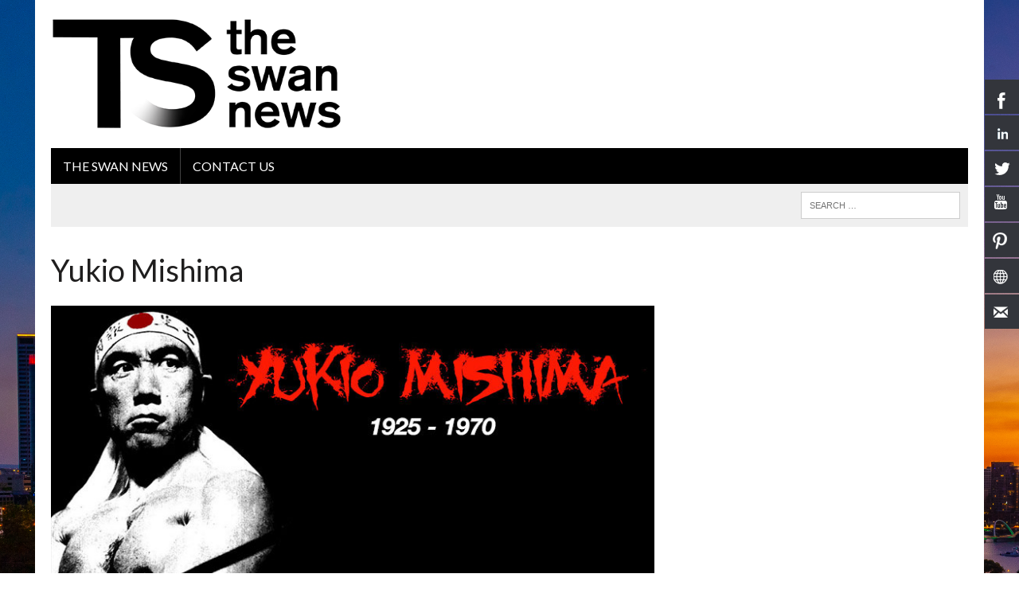

--- FILE ---
content_type: text/html; charset=UTF-8
request_url: https://theswannews.com.au/yukio-mishima/
body_size: 11990
content:
<!DOCTYPE html>
<html class="no-js" lang="en-AU" id="html">
<head>
<meta name="google-site-verification" content="QU1ew8mG-HSQw2kdHICAVB9gbqM632GwwDHYLgI8CjM" />
<meta name="p:domain_verify" content="667c2e11cd254ea55141e8cf3534b367"/>
<meta name="p:domain_verify" content="9a4e89e08487f0c7cd07b997bfde407d"/>
<meta charset="UTF-8">
<title>Yukio Mishima</title>
<meta name="viewport" content="width=device-width, initial-scale=1.0">
<link rel="profile" href="http://gmpg.org/xfn/11" />
<link rel="pingback" href="https://theswannews.com.au/xmlrpc.php" />
<meta name='robots' content='index, follow, max-image-preview:large, max-snippet:-1, max-video-preview:-1' />

	<!-- This site is optimized with the Yoast SEO plugin v19.10 - https://yoast.com/wordpress/plugins/seo/ -->
	<meta name="description" content="Yukio Mishima" />
	<link rel="canonical" href="https://theswannews.com.au/yukio-mishima/" />
	<meta property="og:locale" content="en_US" />
	<meta property="og:type" content="article" />
	<meta property="og:title" content="Yukio Mishima" />
	<meta property="og:description" content="Yukio Mishima" />
	<meta property="og:url" content="https://theswannews.com.au/yukio-mishima/" />
	<meta property="og:site_name" content="The Swan News" />
	<meta property="article:publisher" content="https://www.facebook.com/theswan.net.au" />
	<meta property="article:published_time" content="2015-08-14T08:01:59+00:00" />
	<meta property="article:modified_time" content="2015-09-10T06:07:14+00:00" />
	<meta property="og:image" content="https://theswannews.com.au/wp-content/uploads/2015/08/mishima_feature_sm.jpg" />
	<meta property="og:image:width" content="777" />
	<meta property="og:image:height" content="440" />
	<meta property="og:image:type" content="image/jpeg" />
	<meta name="author" content="Editor" />
	<meta name="twitter:card" content="summary_large_image" />
	<meta name="twitter:label1" content="Written by" />
	<meta name="twitter:data1" content="Editor" />
	<meta name="twitter:label2" content="Est. reading time" />
	<meta name="twitter:data2" content="1 minute" />
	<script type="application/ld+json" class="yoast-schema-graph">{"@context":"https://schema.org","@graph":[{"@type":"Article","@id":"https://theswannews.com.au/yukio-mishima/#article","isPartOf":{"@id":"https://theswannews.com.au/yukio-mishima/"},"author":{"name":"Editor","@id":"https://theswannews.com.au/#/schema/person/98b6ea692fedc12f7c148967266eeff5"},"headline":"Yukio Mishima","datePublished":"2015-08-14T08:01:59+00:00","dateModified":"2015-09-10T06:07:14+00:00","mainEntityOfPage":{"@id":"https://theswannews.com.au/yukio-mishima/"},"wordCount":293,"commentCount":0,"publisher":{"@id":"https://theswannews.com.au/#organization"},"image":{"@id":"https://theswannews.com.au/yukio-mishima/#primaryimage"},"thumbnailUrl":"https://theswannews.com.au/wp-content/uploads/2015/08/mishima_feature_sm.jpg","articleSection":["History","Ideas"],"inLanguage":"en-AU","potentialAction":[{"@type":"CommentAction","name":"Comment","target":["https://theswannews.com.au/yukio-mishima/#respond"]}]},{"@type":"WebPage","@id":"https://theswannews.com.au/yukio-mishima/","url":"https://theswannews.com.au/yukio-mishima/","name":"Yukio Mishima","isPartOf":{"@id":"https://theswannews.com.au/#website"},"primaryImageOfPage":{"@id":"https://theswannews.com.au/yukio-mishima/#primaryimage"},"image":{"@id":"https://theswannews.com.au/yukio-mishima/#primaryimage"},"thumbnailUrl":"https://theswannews.com.au/wp-content/uploads/2015/08/mishima_feature_sm.jpg","datePublished":"2015-08-14T08:01:59+00:00","dateModified":"2015-09-10T06:07:14+00:00","description":"Yukio Mishima","breadcrumb":{"@id":"https://theswannews.com.au/yukio-mishima/#breadcrumb"},"inLanguage":"en-AU","potentialAction":[{"@type":"ReadAction","target":["https://theswannews.com.au/yukio-mishima/"]}]},{"@type":"ImageObject","inLanguage":"en-AU","@id":"https://theswannews.com.au/yukio-mishima/#primaryimage","url":"https://theswannews.com.au/wp-content/uploads/2015/08/mishima_feature_sm.jpg","contentUrl":"https://theswannews.com.au/wp-content/uploads/2015/08/mishima_feature_sm.jpg","width":777,"height":440},{"@type":"BreadcrumbList","@id":"https://theswannews.com.au/yukio-mishima/#breadcrumb","itemListElement":[{"@type":"ListItem","position":1,"name":"Home","item":"https://theswannews.com.au/"},{"@type":"ListItem","position":2,"name":"Archive","item":"https://theswannews.com.au/archive/"},{"@type":"ListItem","position":3,"name":"Yukio Mishima"}]},{"@type":"WebSite","@id":"https://theswannews.com.au/#website","url":"https://theswannews.com.au/","name":"The Swan News","description":"A bloody good read.","publisher":{"@id":"https://theswannews.com.au/#organization"},"potentialAction":[{"@type":"SearchAction","target":{"@type":"EntryPoint","urlTemplate":"https://theswannews.com.au/?s={search_term_string}"},"query-input":"required name=search_term_string"}],"inLanguage":"en-AU"},{"@type":"Organization","@id":"https://theswannews.com.au/#organization","name":"The Swan Newspaper","url":"https://theswannews.com.au/","logo":{"@type":"ImageObject","inLanguage":"en-AU","@id":"https://theswannews.com.au/#/schema/logo/image/","url":"https://theswannews.com.au/wp-content/uploads/2015/04/theswan.lgo_.blk_.jpg","contentUrl":"https://theswannews.com.au/wp-content/uploads/2015/04/theswan.lgo_.blk_.jpg","width":300,"height":85,"caption":"The Swan Newspaper"},"image":{"@id":"https://theswannews.com.au/#/schema/logo/image/"},"sameAs":["https://instagram.com/leoohagan/","http://www.linkedin.com/hp/?dnr=AWqOSdc5hWcleLJ3h2cWYkZLQWH7SLzGRI_B","https://www.pinterest.com/leoohagan/","https://www.youtube.com/dashboard?o=U","https://www.facebook.com/theswan.net.au"]},{"@type":"Person","@id":"https://theswannews.com.au/#/schema/person/98b6ea692fedc12f7c148967266eeff5","name":"Editor","image":{"@type":"ImageObject","inLanguage":"en-AU","@id":"https://theswannews.com.au/#/schema/person/image/","url":"https://secure.gravatar.com/avatar/3fa17a7d2e7ff6403bb883430851aa6e?s=96&d=mm&r=pg","contentUrl":"https://secure.gravatar.com/avatar/3fa17a7d2e7ff6403bb883430851aa6e?s=96&d=mm&r=pg","caption":"Editor"},"sameAs":["https://theswannews.com.au"],"url":"https://theswannews.com.au/author/admin/"}]}</script>
	<!-- / Yoast SEO plugin. -->


<link rel='dns-prefetch' href='//maxcdn.bootstrapcdn.com' />
<link rel='dns-prefetch' href='//fonts.googleapis.com' />
<link rel="alternate" type="application/rss+xml" title="The Swan News &raquo; Feed" href="https://theswannews.com.au/feed/" />
<link rel="alternate" type="application/rss+xml" title="The Swan News &raquo; Comments Feed" href="https://theswannews.com.au/comments/feed/" />
<link rel="alternate" type="application/rss+xml" title="The Swan News &raquo; Yukio Mishima Comments Feed" href="https://theswannews.com.au/yukio-mishima/feed/" />
<script type="text/javascript">
window._wpemojiSettings = {"baseUrl":"https:\/\/s.w.org\/images\/core\/emoji\/14.0.0\/72x72\/","ext":".png","svgUrl":"https:\/\/s.w.org\/images\/core\/emoji\/14.0.0\/svg\/","svgExt":".svg","source":{"concatemoji":"https:\/\/theswannews.com.au\/wp-includes\/js\/wp-emoji-release.min.js?ver=6.1.9"}};
/*! This file is auto-generated */
!function(e,a,t){var n,r,o,i=a.createElement("canvas"),p=i.getContext&&i.getContext("2d");function s(e,t){var a=String.fromCharCode,e=(p.clearRect(0,0,i.width,i.height),p.fillText(a.apply(this,e),0,0),i.toDataURL());return p.clearRect(0,0,i.width,i.height),p.fillText(a.apply(this,t),0,0),e===i.toDataURL()}function c(e){var t=a.createElement("script");t.src=e,t.defer=t.type="text/javascript",a.getElementsByTagName("head")[0].appendChild(t)}for(o=Array("flag","emoji"),t.supports={everything:!0,everythingExceptFlag:!0},r=0;r<o.length;r++)t.supports[o[r]]=function(e){if(p&&p.fillText)switch(p.textBaseline="top",p.font="600 32px Arial",e){case"flag":return s([127987,65039,8205,9895,65039],[127987,65039,8203,9895,65039])?!1:!s([55356,56826,55356,56819],[55356,56826,8203,55356,56819])&&!s([55356,57332,56128,56423,56128,56418,56128,56421,56128,56430,56128,56423,56128,56447],[55356,57332,8203,56128,56423,8203,56128,56418,8203,56128,56421,8203,56128,56430,8203,56128,56423,8203,56128,56447]);case"emoji":return!s([129777,127995,8205,129778,127999],[129777,127995,8203,129778,127999])}return!1}(o[r]),t.supports.everything=t.supports.everything&&t.supports[o[r]],"flag"!==o[r]&&(t.supports.everythingExceptFlag=t.supports.everythingExceptFlag&&t.supports[o[r]]);t.supports.everythingExceptFlag=t.supports.everythingExceptFlag&&!t.supports.flag,t.DOMReady=!1,t.readyCallback=function(){t.DOMReady=!0},t.supports.everything||(n=function(){t.readyCallback()},a.addEventListener?(a.addEventListener("DOMContentLoaded",n,!1),e.addEventListener("load",n,!1)):(e.attachEvent("onload",n),a.attachEvent("onreadystatechange",function(){"complete"===a.readyState&&t.readyCallback()})),(e=t.source||{}).concatemoji?c(e.concatemoji):e.wpemoji&&e.twemoji&&(c(e.twemoji),c(e.wpemoji)))}(window,document,window._wpemojiSettings);
</script>
<style type="text/css">
img.wp-smiley,
img.emoji {
	display: inline !important;
	border: none !important;
	box-shadow: none !important;
	height: 1em !important;
	width: 1em !important;
	margin: 0 0.07em !important;
	vertical-align: -0.1em !important;
	background: none !important;
	padding: 0 !important;
}
</style>
	<link rel='stylesheet' id='wp-block-library-css' href='https://theswannews.com.au/wp-includes/css/dist/block-library/style.min.css?ver=6.1.9' type='text/css' media='all' />
<link rel='stylesheet' id='classic-theme-styles-css' href='https://theswannews.com.au/wp-includes/css/classic-themes.min.css?ver=1' type='text/css' media='all' />
<style id='global-styles-inline-css' type='text/css'>
body{--wp--preset--color--black: #000000;--wp--preset--color--cyan-bluish-gray: #abb8c3;--wp--preset--color--white: #ffffff;--wp--preset--color--pale-pink: #f78da7;--wp--preset--color--vivid-red: #cf2e2e;--wp--preset--color--luminous-vivid-orange: #ff6900;--wp--preset--color--luminous-vivid-amber: #fcb900;--wp--preset--color--light-green-cyan: #7bdcb5;--wp--preset--color--vivid-green-cyan: #00d084;--wp--preset--color--pale-cyan-blue: #8ed1fc;--wp--preset--color--vivid-cyan-blue: #0693e3;--wp--preset--color--vivid-purple: #9b51e0;--wp--preset--gradient--vivid-cyan-blue-to-vivid-purple: linear-gradient(135deg,rgba(6,147,227,1) 0%,rgb(155,81,224) 100%);--wp--preset--gradient--light-green-cyan-to-vivid-green-cyan: linear-gradient(135deg,rgb(122,220,180) 0%,rgb(0,208,130) 100%);--wp--preset--gradient--luminous-vivid-amber-to-luminous-vivid-orange: linear-gradient(135deg,rgba(252,185,0,1) 0%,rgba(255,105,0,1) 100%);--wp--preset--gradient--luminous-vivid-orange-to-vivid-red: linear-gradient(135deg,rgba(255,105,0,1) 0%,rgb(207,46,46) 100%);--wp--preset--gradient--very-light-gray-to-cyan-bluish-gray: linear-gradient(135deg,rgb(238,238,238) 0%,rgb(169,184,195) 100%);--wp--preset--gradient--cool-to-warm-spectrum: linear-gradient(135deg,rgb(74,234,220) 0%,rgb(151,120,209) 20%,rgb(207,42,186) 40%,rgb(238,44,130) 60%,rgb(251,105,98) 80%,rgb(254,248,76) 100%);--wp--preset--gradient--blush-light-purple: linear-gradient(135deg,rgb(255,206,236) 0%,rgb(152,150,240) 100%);--wp--preset--gradient--blush-bordeaux: linear-gradient(135deg,rgb(254,205,165) 0%,rgb(254,45,45) 50%,rgb(107,0,62) 100%);--wp--preset--gradient--luminous-dusk: linear-gradient(135deg,rgb(255,203,112) 0%,rgb(199,81,192) 50%,rgb(65,88,208) 100%);--wp--preset--gradient--pale-ocean: linear-gradient(135deg,rgb(255,245,203) 0%,rgb(182,227,212) 50%,rgb(51,167,181) 100%);--wp--preset--gradient--electric-grass: linear-gradient(135deg,rgb(202,248,128) 0%,rgb(113,206,126) 100%);--wp--preset--gradient--midnight: linear-gradient(135deg,rgb(2,3,129) 0%,rgb(40,116,252) 100%);--wp--preset--duotone--dark-grayscale: url('#wp-duotone-dark-grayscale');--wp--preset--duotone--grayscale: url('#wp-duotone-grayscale');--wp--preset--duotone--purple-yellow: url('#wp-duotone-purple-yellow');--wp--preset--duotone--blue-red: url('#wp-duotone-blue-red');--wp--preset--duotone--midnight: url('#wp-duotone-midnight');--wp--preset--duotone--magenta-yellow: url('#wp-duotone-magenta-yellow');--wp--preset--duotone--purple-green: url('#wp-duotone-purple-green');--wp--preset--duotone--blue-orange: url('#wp-duotone-blue-orange');--wp--preset--font-size--small: 13px;--wp--preset--font-size--medium: 20px;--wp--preset--font-size--large: 36px;--wp--preset--font-size--x-large: 42px;--wp--preset--spacing--20: 0.44rem;--wp--preset--spacing--30: 0.67rem;--wp--preset--spacing--40: 1rem;--wp--preset--spacing--50: 1.5rem;--wp--preset--spacing--60: 2.25rem;--wp--preset--spacing--70: 3.38rem;--wp--preset--spacing--80: 5.06rem;}:where(.is-layout-flex){gap: 0.5em;}body .is-layout-flow > .alignleft{float: left;margin-inline-start: 0;margin-inline-end: 2em;}body .is-layout-flow > .alignright{float: right;margin-inline-start: 2em;margin-inline-end: 0;}body .is-layout-flow > .aligncenter{margin-left: auto !important;margin-right: auto !important;}body .is-layout-constrained > .alignleft{float: left;margin-inline-start: 0;margin-inline-end: 2em;}body .is-layout-constrained > .alignright{float: right;margin-inline-start: 2em;margin-inline-end: 0;}body .is-layout-constrained > .aligncenter{margin-left: auto !important;margin-right: auto !important;}body .is-layout-constrained > :where(:not(.alignleft):not(.alignright):not(.alignfull)){max-width: var(--wp--style--global--content-size);margin-left: auto !important;margin-right: auto !important;}body .is-layout-constrained > .alignwide{max-width: var(--wp--style--global--wide-size);}body .is-layout-flex{display: flex;}body .is-layout-flex{flex-wrap: wrap;align-items: center;}body .is-layout-flex > *{margin: 0;}:where(.wp-block-columns.is-layout-flex){gap: 2em;}.has-black-color{color: var(--wp--preset--color--black) !important;}.has-cyan-bluish-gray-color{color: var(--wp--preset--color--cyan-bluish-gray) !important;}.has-white-color{color: var(--wp--preset--color--white) !important;}.has-pale-pink-color{color: var(--wp--preset--color--pale-pink) !important;}.has-vivid-red-color{color: var(--wp--preset--color--vivid-red) !important;}.has-luminous-vivid-orange-color{color: var(--wp--preset--color--luminous-vivid-orange) !important;}.has-luminous-vivid-amber-color{color: var(--wp--preset--color--luminous-vivid-amber) !important;}.has-light-green-cyan-color{color: var(--wp--preset--color--light-green-cyan) !important;}.has-vivid-green-cyan-color{color: var(--wp--preset--color--vivid-green-cyan) !important;}.has-pale-cyan-blue-color{color: var(--wp--preset--color--pale-cyan-blue) !important;}.has-vivid-cyan-blue-color{color: var(--wp--preset--color--vivid-cyan-blue) !important;}.has-vivid-purple-color{color: var(--wp--preset--color--vivid-purple) !important;}.has-black-background-color{background-color: var(--wp--preset--color--black) !important;}.has-cyan-bluish-gray-background-color{background-color: var(--wp--preset--color--cyan-bluish-gray) !important;}.has-white-background-color{background-color: var(--wp--preset--color--white) !important;}.has-pale-pink-background-color{background-color: var(--wp--preset--color--pale-pink) !important;}.has-vivid-red-background-color{background-color: var(--wp--preset--color--vivid-red) !important;}.has-luminous-vivid-orange-background-color{background-color: var(--wp--preset--color--luminous-vivid-orange) !important;}.has-luminous-vivid-amber-background-color{background-color: var(--wp--preset--color--luminous-vivid-amber) !important;}.has-light-green-cyan-background-color{background-color: var(--wp--preset--color--light-green-cyan) !important;}.has-vivid-green-cyan-background-color{background-color: var(--wp--preset--color--vivid-green-cyan) !important;}.has-pale-cyan-blue-background-color{background-color: var(--wp--preset--color--pale-cyan-blue) !important;}.has-vivid-cyan-blue-background-color{background-color: var(--wp--preset--color--vivid-cyan-blue) !important;}.has-vivid-purple-background-color{background-color: var(--wp--preset--color--vivid-purple) !important;}.has-black-border-color{border-color: var(--wp--preset--color--black) !important;}.has-cyan-bluish-gray-border-color{border-color: var(--wp--preset--color--cyan-bluish-gray) !important;}.has-white-border-color{border-color: var(--wp--preset--color--white) !important;}.has-pale-pink-border-color{border-color: var(--wp--preset--color--pale-pink) !important;}.has-vivid-red-border-color{border-color: var(--wp--preset--color--vivid-red) !important;}.has-luminous-vivid-orange-border-color{border-color: var(--wp--preset--color--luminous-vivid-orange) !important;}.has-luminous-vivid-amber-border-color{border-color: var(--wp--preset--color--luminous-vivid-amber) !important;}.has-light-green-cyan-border-color{border-color: var(--wp--preset--color--light-green-cyan) !important;}.has-vivid-green-cyan-border-color{border-color: var(--wp--preset--color--vivid-green-cyan) !important;}.has-pale-cyan-blue-border-color{border-color: var(--wp--preset--color--pale-cyan-blue) !important;}.has-vivid-cyan-blue-border-color{border-color: var(--wp--preset--color--vivid-cyan-blue) !important;}.has-vivid-purple-border-color{border-color: var(--wp--preset--color--vivid-purple) !important;}.has-vivid-cyan-blue-to-vivid-purple-gradient-background{background: var(--wp--preset--gradient--vivid-cyan-blue-to-vivid-purple) !important;}.has-light-green-cyan-to-vivid-green-cyan-gradient-background{background: var(--wp--preset--gradient--light-green-cyan-to-vivid-green-cyan) !important;}.has-luminous-vivid-amber-to-luminous-vivid-orange-gradient-background{background: var(--wp--preset--gradient--luminous-vivid-amber-to-luminous-vivid-orange) !important;}.has-luminous-vivid-orange-to-vivid-red-gradient-background{background: var(--wp--preset--gradient--luminous-vivid-orange-to-vivid-red) !important;}.has-very-light-gray-to-cyan-bluish-gray-gradient-background{background: var(--wp--preset--gradient--very-light-gray-to-cyan-bluish-gray) !important;}.has-cool-to-warm-spectrum-gradient-background{background: var(--wp--preset--gradient--cool-to-warm-spectrum) !important;}.has-blush-light-purple-gradient-background{background: var(--wp--preset--gradient--blush-light-purple) !important;}.has-blush-bordeaux-gradient-background{background: var(--wp--preset--gradient--blush-bordeaux) !important;}.has-luminous-dusk-gradient-background{background: var(--wp--preset--gradient--luminous-dusk) !important;}.has-pale-ocean-gradient-background{background: var(--wp--preset--gradient--pale-ocean) !important;}.has-electric-grass-gradient-background{background: var(--wp--preset--gradient--electric-grass) !important;}.has-midnight-gradient-background{background: var(--wp--preset--gradient--midnight) !important;}.has-small-font-size{font-size: var(--wp--preset--font-size--small) !important;}.has-medium-font-size{font-size: var(--wp--preset--font-size--medium) !important;}.has-large-font-size{font-size: var(--wp--preset--font-size--large) !important;}.has-x-large-font-size{font-size: var(--wp--preset--font-size--x-large) !important;}
.wp-block-navigation a:where(:not(.wp-element-button)){color: inherit;}
:where(.wp-block-columns.is-layout-flex){gap: 2em;}
.wp-block-pullquote{font-size: 1.5em;line-height: 1.6;}
</style>
<link rel='stylesheet' id='arve-main-css' href='https://theswannews.com.au/wp-content/plugins/advanced-responsive-video-embedder/build/main.css?ver=70807f607880d07700da' type='text/css' media='all' />
<link rel='stylesheet' id='contact-form-7-css' href='https://theswannews.com.au/wp-content/plugins/contact-form-7/includes/css/styles.css?ver=5.6.4' type='text/css' media='all' />
<link rel='stylesheet' id='foobox-free-min-css' href='https://theswannews.com.au/wp-content/plugins/foobox-image-lightbox/free/css/foobox.free.min.css?ver=2.7.17' type='text/css' media='all' />
<link rel='stylesheet' id='hssocial_badges_frontend_css-css' href='https://theswannews.com.au/wp-content/plugins/hs-social-media-buttons/hssocial-badges.css?ver=6.1.9' type='text/css' media='all' />
<link rel='stylesheet' id='general-css' href='https://theswannews.com.au/wp-content/plugins/hs-social-media-buttons/inc/css/general.css?ver=6.1.9' type='text/css' media='all' />
<link rel='stylesheet' id='mh-style-css' href='https://theswannews.com.au/wp-content/themes/mh_newsdesk/style.css?ver=1.0.2' type='text/css' media='all' />
<link rel='stylesheet' id='mh-font-awesome-css' href='//maxcdn.bootstrapcdn.com/font-awesome/4.3.0/css/font-awesome.min.css' type='text/css' media='all' />
<link rel='stylesheet' id='mh-google-fonts-css' href='//fonts.googleapis.com/css?family=Lato:300,400,400italic,600,700&#038;subset=latin,latin-ext' type='text/css' media='all' />
<link rel='stylesheet' id='cff-css' href='https://theswannews.com.au/wp-content/plugins/custom-facebook-feed/assets/css/cff-style.min.css?ver=4.1.5' type='text/css' media='all' />
<link rel='stylesheet' id='sb-font-awesome-css' href='https://maxcdn.bootstrapcdn.com/font-awesome/4.7.0/css/font-awesome.min.css?ver=6.1.9' type='text/css' media='all' />
<link rel='stylesheet' id='elementor-frontend-legacy-css' href='https://theswannews.com.au/wp-content/plugins/elementor/assets/css/frontend-legacy.min.css?ver=3.8.1' type='text/css' media='all' />
<link rel='stylesheet' id='elementor-frontend-css' href='https://theswannews.com.au/wp-content/plugins/elementor/assets/css/frontend.min.css?ver=3.8.1' type='text/css' media='all' />
<link rel='stylesheet' id='eael-general-css' href='https://theswannews.com.au/wp-content/plugins/essential-addons-for-elementor-lite/assets/front-end/css/view/general.min.css?ver=5.9.4' type='text/css' media='all' />
<script async="async" type='text/javascript' src='https://theswannews.com.au/wp-content/plugins/advanced-responsive-video-embedder/build/main.js?ver=70807f607880d07700da' id='arve-main-js'></script>
<script type='text/javascript' src='https://theswannews.com.au/wp-includes/js/jquery/jquery.min.js?ver=3.6.1' id='jquery-core-js'></script>
<script type='text/javascript' src='https://theswannews.com.au/wp-includes/js/jquery/jquery-migrate.min.js?ver=3.3.2' id='jquery-migrate-js'></script>
<script type='text/javascript' src='https://theswannews.com.au/wp-content/plugins/hs-social-media-buttons/inc/js/hssocial.js?ver=6.1.9' id='hssocial-js'></script>
<script type='text/javascript' src='https://theswannews.com.au/wp-content/themes/mh_newsdesk/js/scripts.js?ver=6.1.9' id='mh-scripts-js'></script>
<script type='text/javascript' id='foobox-free-min-js-before'>
/* Run FooBox FREE (v2.7.17) */
var FOOBOX = window.FOOBOX = {
	ready: true,
	disableOthers: true,
	o: {wordpress: { enabled: true }, countMessage:'image %index of %total', excludes:'.fbx-link,.nofoobox,.nolightbox,a[href*="pinterest.com/pin/create/button/"]', affiliate : { enabled: false }, error: "Could not load the item"},
	selectors: [
		".foogallery-container.foogallery-lightbox-foobox", ".foogallery-container.foogallery-lightbox-foobox-free", ".gallery", ".wp-block-gallery", ".wp-caption", ".wp-block-image", "a:has(img[class*=wp-image-])", ".foobox"
	],
	pre: function( $ ){
		// Custom JavaScript (Pre)
		
	},
	post: function( $ ){
		// Custom JavaScript (Post)
		
		// Custom Captions Code
		
	},
	custom: function( $ ){
		// Custom Extra JS
		
	}
};
</script>
<script type='text/javascript' src='https://theswannews.com.au/wp-content/plugins/foobox-image-lightbox/free/js/foobox.free.min.js?ver=2.7.17' id='foobox-free-min-js'></script>
<link rel="https://api.w.org/" href="https://theswannews.com.au/wp-json/" /><link rel="alternate" type="application/json" href="https://theswannews.com.au/wp-json/wp/v2/posts/1452" /><link rel="EditURI" type="application/rsd+xml" title="RSD" href="https://theswannews.com.au/xmlrpc.php?rsd" />
<link rel="wlwmanifest" type="application/wlwmanifest+xml" href="https://theswannews.com.au/wp-includes/wlwmanifest.xml" />
<meta name="generator" content="WordPress 6.1.9" />
<link rel='shortlink' href='https://theswannews.com.au/?p=1452' />
<link rel="alternate" type="application/json+oembed" href="https://theswannews.com.au/wp-json/oembed/1.0/embed?url=https%3A%2F%2Ftheswannews.com.au%2Fyukio-mishima%2F" />
<link rel="alternate" type="text/xml+oembed" href="https://theswannews.com.au/wp-json/oembed/1.0/embed?url=https%3A%2F%2Ftheswannews.com.au%2Fyukio-mishima%2F&#038;format=xml" />
<!--[if IE]>
<style>
   .social-icon {
    background-color: #33353B;
    background-image: url('https://theswannews.com.au/wp-content/plugins/hs-social-media-buttons/images/social-icons.png'); 
}

</style>
<![endif]-->
	<style type="text/css">
    	    		.social-nav a:hover, .logo-title, .entry-content a, a:hover, .entry-meta .entry-meta-author, .entry-meta a, .comment-info, blockquote, .pagination a:hover .pagelink { color: #ffd103; }
			.main-nav li:hover, .slicknav_menu, .ticker-title, .breadcrumb a, .breadcrumb .bc-text, .button span, .widget-title span, input[type=submit], table th, .comment-section-title .comment-count, #cancel-comment-reply-link:hover, .pagination .current, .pagination .pagelink { background: #ffd103; }
			blockquote, input[type=text]:hover, input[type=email]:hover, input[type=tel]:hover, input[type=url]:hover, textarea:hover { border-color: #ffd103; }
    	    				.widget-title, .pagination a.page-numbers:hover, .dots:hover, .pagination a:hover .pagelink, .comment-section-title { background: #ffffff; }
			.commentlist .depth-1, .commentlist .bypostauthor .avatar { border-color: #ffffff; }
    	    				.main-nav, .main-nav ul li:hover > ul, .mh-footer { background: #000000; }
    	    				.header-top, .header-nav ul li:hover > ul, .footer-ad-wrap, .footer-1, .footer-2, .footer-3, .footer-bottom { background: #000000; }
			.social-nav a { color: #000000; }
    	    				.footer-widgets .widget-title { background: #ffd103; }
    	    		</style>
    <link rel="shortcut icon" href="https://theswannews.com.au/wp-content/uploads/2022/11/swan-logo-2022-2-02.png">
<!--[if lt IE 9]>
<script src="http://css3-mediaqueries-js.googlecode.com/svn/trunk/css3-mediaqueries.js"></script>
<![endif]-->
<style type="text/css">
.entry-content p { font-size: 12px; font-size: 0.75rem; }
.header-nav, .header-sub, h1, h2, h3, h4, h5, h6, .breadcrumb, .footer-bottom, .widget-list li, .cat-item, .page_item, .menu-item, .button, .commentlist .vcard, .pagination, .mh-share-buttons { font-family: "Lato", sans-serif; }
body { font-family: "Lato", sans-serif; }
</style>
<style type="text/css" id="custom-background-css">
body.custom-background { background-color: #ffffff; background-image: url("https://theswannews.com.au/wp-content/uploads/2022/11/IMG_8326.jpg"); background-position: left top; background-size: cover; background-repeat: no-repeat; background-attachment: fixed; }
</style>
	<link rel="icon" href="https://theswannews.com.au/wp-content/uploads/2022/11/swan-logo-2022-2-02-150x146.png" sizes="32x32" />
<link rel="icon" href="https://theswannews.com.au/wp-content/uploads/2022/11/swan-logo-2022-2-02.png" sizes="192x192" />
<link rel="apple-touch-icon" href="https://theswannews.com.au/wp-content/uploads/2022/11/swan-logo-2022-2-02.png" />
<meta name="msapplication-TileImage" content="https://theswannews.com.au/wp-content/uploads/2022/11/swan-logo-2022-2-02.png" />
</head>
<body class="post-template-default single single-post postid-1452 single-format-standard custom-background mh-right-sb elementor-default elementor-kit-1845">
<div id="mh-wrapper">
<header class="mh-header">
	<div class="header-wrap clearfix">
				<div class="mh-col mh-1-3 header-logo">
			<a href="https://theswannews.com.au/" title="The Swan News" rel="home">
<div class="logo-wrap" role="banner">
<img src="https://theswannews.com.au/wp-content/uploads/2022/11/swan-logo-2022-2-01.png" height="200" width="500" alt="The Swan News" />
</div>
</a>
		</div>
		<aside class="mh-col mh-2-3"><div class="header-ad">			<div class="textwidget"><script async src="//pagead2.googlesyndication.com/pagead/js/adsbygoogle.js"></script>
<!-- header ad -->
<ins class="adsbygoogle"
     style="display:inline-block;width:728px;height:90px"
     data-ad-client="ca-pub-2829609260635751"
     data-ad-slot="9434856425"></ins>
<script>
(adsbygoogle = window.adsbygoogle || []).push({});
</script></div>
		</div></aside>	</div>
	<div class="header-menu clearfix">
		<nav class="main-nav clearfix">
			<div class="menu-main-2-container"><ul id="menu-main-2" class="menu"><li id="menu-item-1274" class="menu-item menu-item-type-post_type menu-item-object-page menu-item-home menu-item-1274"><a href="https://theswannews.com.au/">the swan news</a></li>
<li id="menu-item-1276" class="menu-item menu-item-type-post_type menu-item-object-page menu-item-1276"><a href="https://theswannews.com.au/contact-us/">Contact Us</a></li>
</ul></div>		</nav>
		<div class="header-sub clearfix">
						<aside class="mh-col mh-1-3 header-search">
				<form role="search" method="get" class="search-form" action="https://theswannews.com.au/">
				<label>
					<span class="screen-reader-text">Search for:</span>
					<input type="search" class="search-field" placeholder="Search &hellip;" value="" name="s" />
				</label>
				<input type="submit" class="search-submit" value="Search" />
			</form>			</aside>
		</div>
	</div>
</header>
<div class="mh-section mh-group">
	<div id="main-content" class="mh-content">
							<article id="post-1452" class="post-1452 post type-post status-publish format-standard has-post-thumbnail hentry category-stuff-that-time-forgot category-ideas">
	<header class="entry-header clearfix">
		<h1 class="entry-title">Yukio Mishima</h1>
			</header>
	
<div class="entry-thumbnail">
<img width="777" height="437" src="https://theswannews.com.au/wp-content/uploads/2015/08/mishima_feature_sm-777x437.jpg" class="attachment-content-single size-content-single wp-post-image" alt="" decoding="async" srcset="https://theswannews.com.au/wp-content/uploads/2015/08/mishima_feature_sm-777x437.jpg 777w, https://theswannews.com.au/wp-content/uploads/2015/08/mishima_feature_sm-300x170.jpg 300w, https://theswannews.com.au/wp-content/uploads/2015/08/mishima_feature_sm-180x101.jpg 180w, https://theswannews.com.au/wp-content/uploads/2015/08/mishima_feature_sm-260x146.jpg 260w, https://theswannews.com.au/wp-content/uploads/2015/08/mishima_feature_sm-373x210.jpg 373w, https://theswannews.com.au/wp-content/uploads/2015/08/mishima_feature_sm-120x67.jpg 120w" sizes="(max-width: 777px) 100vw, 777px" /></div>
			<div class="entry-content clearfix">
		<h3 class="p1"><span class="s1">Excerpt from Confessions of a Mask By Yukio Mishima</span></h3>
<p class="p1"><span class="s1">In the woodblock prints of the Genroku period one often finds the features of a pair of lovers to be surprisingly similar, with little to distinguish the man from the woman.<span class="Apple-converted-space">  </span>The universal ideal of beauty in Greek sculpture likewise approaches a close resemblance between the male and female.<span class="Apple-converted-space">  </span>Might this not be one of the secrets of love?<span class="Apple-converted-space">  </span>Might it not be that through the inner most recesses of love there courses an unattainable longing in which both the man and the woman desire to become the exact image of the other?<span class="Apple-converted-space">  </span>Might not this longing drive them on, leading at last to a tragic reaction in which they seek to attain the impossible by going to the opposite extreme?<span class="Apple-converted-space">  </span>In short<span class="Apple-converted-space">  </span>since their mutual love cannot achieve a perfection of mutual identity, is there not a mental process whereby each of them tries instead to emphasise their point of dissimilarity &#8211; the man his manliness and the woman her<span class="Apple-converted-space">  </span>womanliness &#8211; and uses this very revolt as a form of coquetry toward the other?<span class="Apple-converted-space">  </span>Or if they do achieve a similarity, it unfortunately lasts for only a fleeting moment of illusion.<span class="Apple-converted-space">  </span>Because, as the girl becomes more bold and the boy more shy, there comes an instant at which they pass each other in opposite directions, over shooting their mark and passing on beyond to some point where the mark no longer exists.</span></p>
<p class="p1"><span class="s1">Yukio Mishima (</span><span class="s2">三島</span> <span class="s2">由紀夫</span><span class="s1">, Mishima Yukio?) was the public name of Kimitake Hiraoka (</span><span class="s2">平岡</span> <span class="s2">公威</span><span class="s1">, Hiraoka Kimitake?, January 14, 1925—November 25, 1970), a Japanese author and playwright, famous for both his nihilistic post-war writing and the circumstances of his suicide.</span></p>
<p class="p1"><div class="arve wp-block-nextgenthemes-arve alignleft" data-mode="normal" data-provider="iframe" id="arve-iframe-httpswwwyoutubecomembedctufj50w9a06969b8d9da9e7595137506" style="max-width:400px;">
<span class="arve-inner">
<span class="arve-embed arve-embed--has-aspect-ratio">
<span class="arve-ar" style="padding-top:56.250000%"></span><iframe allow="accelerometer; autoplay; clipboard-write; encrypted-media; gyroscope; picture-in-picture" allowfullscreen class="arve-iframe fitvidsignore" data-arve="arve-iframe-httpswwwyoutubecomembedctufj50w9a06969b8d9da9e7595137506" data-src-no-ap="https://www.youtube.com/embed/Ctufj50w9a0" frameborder="0" height="225" sandbox="allow-scripts allow-same-origin allow-presentation allow-popups allow-popups-to-escape-sandbox" scrolling="no" src="https://www.youtube.com/embed/Ctufj50w9a0" width="400"></iframe>

</span>

</span>
<script type="application/ld+json">{"@context":"http:\/\/schema.org\/","@id":"https:\/\/theswannews.com.au\/yukio-mishima\/#arve-iframe-httpswwwyoutubecomembedctufj50w9a06969b8d9da9e7595137506","type":"VideoObject","embedURL":"https:\/\/www.youtube.com\/embed\/Ctufj50w9a0"}</script>
</div>
</p>
	</div>
	</article>																		<div class="comments-wrap">
<h4 class="comment-section-title"><span class="comment-count">Be the first to comment</span> <span class="comment-count-more">on "Yukio Mishima"</span></h4>
</div>
	<div id="respond" class="comment-respond">
		<h3 id="reply-title" class="comment-reply-title">Leave a comment</h3><form action="https://theswannews.com.au/wp-comments-post.php" method="post" id="commentform" class="comment-form"><p class="comment-notes">Your email address will not be published.</p><p class="comment-form-comment"><label for="comment">Comment</label><br/><textarea id="comment" name="comment" cols="45" rows="5" aria-required="true"></textarea></p><p class="comment-form-author"><label for="author">Name </label><span class="required">*</span><br/><input id="author" name="author" type="text" value="" size="30" aria-required='true' /></p>
<p class="comment-form-email"><label for="email">Email </label><span class="required">*</span><br/><input id="email" name="email" type="text" value="" size="30" aria-required='true' /></p>
<p class="comment-form-url"><label for="url">Website</label><br/><input id="url" name="url" type="text" value="" size="30" /></p>
<p class="form-submit"><input name="submit" type="submit" id="submit" class="submit" value="Post Comment" /> <input type='hidden' name='comment_post_ID' value='1452' id='comment_post_ID' />
<input type='hidden' name='comment_parent' id='comment_parent' value='0' />
</p><p style="display: none;"><input type="hidden" id="akismet_comment_nonce" name="akismet_comment_nonce" value="a0db942cb6" /></p><p style="display: none !important;"><label>&#916;<textarea name="ak_hp_textarea" cols="45" rows="8" maxlength="100"></textarea></label><input type="hidden" id="ak_js_1" name="ak_js" value="167"/><script>document.getElementById( "ak_js_1" ).setAttribute( "value", ( new Date() ).getTime() );</script></p></form>	</div><!-- #respond -->
				</div>
	<aside class="mh-sidebar">
	<div class="sb-widget clearfix">			<div class="textwidget"><script async src="//pagead2.googlesyndication.com/pagead/js/adsbygoogle.js"></script>
<!-- Global Sidebar -->
<ins class="adsbygoogle"
     style="display:block"
     data-ad-client="ca-pub-2829609260635751"
     data-ad-slot="8620931220"
     data-ad-format="auto"></ins>
<script>
(adsbygoogle = window.adsbygoogle || []).push({});
</script></div>
		</div><div class="sb-widget clearfix">			<div class="textwidget"><script async src="//pagead2.googlesyndication.com/pagead/js/adsbygoogle.js"></script>
<!-- Global Sidebar -->
<ins class="adsbygoogle"
     style="display:block"
     data-ad-client="ca-pub-2829609260635751"
     data-ad-slot="8620931220"
     data-ad-format="auto"></ins>
<script>
(adsbygoogle = window.adsbygoogle || []).push({});
</script></div>
		</div></aside>
</div>
</div>
<footer class="mh-footer">
		<div class="wrapper-inner clearfix">
					<div class="mh-section mh-group footer-widgets">
									<div class="mh-col mh-1-3 footer-1">
						<div class="footer-widget"><h5 class="widget-title">THE SWAN NEWSPAPER</h5>			<div class="textwidget"><p>After years of neglect and the editor&#8217;s need to make a living, we have decided to relaunch the swan news and endeavour to bring our readers some more interesting and contemporary stories. We will still be regaling you with stories from obscurity and wonders of the past and present as well, so stay tuned. Make sure you check out our YouTube Channel too and be sure to subscribe and share.</p>
</div>
		</div>					</div>
													<div class="mh-col mh-1-3 footer-2">
						<div class="footer-widget"><h5 class="widget-title">recent posts</h5>		<ul class="mh-rp-widget widget-list">				<li class="rp-widget-item"><a href="https://theswannews.com.au/bondi-tragedy-media-blame/" title="Tragedy, blame and the cowardice of easy narratives" rel="bookmark">Tragedy, blame and the cowardice of easy narratives</a></li>				<li class="rp-widget-item"><a href="https://theswannews.com.au/god-in-the-machine-humanity-and-the-rise-of-benevolent-intelligence/" title="God in the Machine: When humanity’s greatest invention became its mirror." rel="bookmark">God in the Machine: When humanity’s greatest invention became its mirror.</a></li>				<li class="rp-widget-item"><a href="https://theswannews.com.au/too-late-to-stop-aukus/" title="Too Late to Stop AUKUS?" rel="bookmark">Too Late to Stop AUKUS?</a></li>				<li class="rp-widget-item"><a href="https://theswannews.com.au/the-living-quantum-biological-cubits-and-transhumanism/" title="The Living Quantum: How Biological Cubits Could Make Transhumanism Real" rel="bookmark"><strong>The Living Quantum: How Biological Cubits Could Make Transhumanism Real</strong></a></li>				<li class="rp-widget-item"><a href="https://theswannews.com.au/our-lonely-galaxy-why-we-may-never-meet-our-neighbours/" title="Our Lonely Galaxy: Why We May Never Meet Our Neighbours" rel="bookmark">Our Lonely Galaxy: Why We May Never Meet Our Neighbours</a></li>				<li class="rp-widget-item"><a href="https://theswannews.com.au/the-phantom-menace-australia-us-myth-of-the-china-threat/" title="The Phantom Menace: Australia, the U.S., and the Myth of the “China Threat”" rel="bookmark">The Phantom Menace: Australia, the U.S., and the Myth of the “China Threat”</a></li>				<li class="rp-widget-item"><a href="https://theswannews.com.au/horst-wessel-charlie-kirk-maga-martyrdom/" title="From Wessel to Kirk: How Martyrdom Becomes Propaganda in the MAGA Era" rel="bookmark">From Wessel to Kirk: How Martyrdom Becomes Propaganda in the MAGA Era</a></li>				<li class="rp-widget-item"><a href="https://theswannews.com.au/dyson-swarms-immortality-machines-humans/" title="Chasing Immortality: From Solar Swarms to Eternal Minds" rel="bookmark">Chasing Immortality: From Solar Swarms to Eternal Minds</a></li>				<li class="rp-widget-item"><a href="https://theswannews.com.au/australia-should-align-with-china-not-usa/" title="Why Australia Should Be With China, Not the USA" rel="bookmark">Why Australia Should Be With China, Not the USA</a></li>				<li class="rp-widget-item"><a href="https://theswannews.com.au/nearly-2-million-migrants-10-years-housing-crisis-profits/" title="Nearly 2 Million Migrants in 10 Years.                      Who Really Benefits?" rel="bookmark">Nearly 2 Million Migrants in 10 Years.                      Who Really Benefits?</a></li>		</ul></div>					</div>
													<div class="mh-col mh-1-3 footer-3">
						<div class="footer-widget"><h5 class="widget-title">Follow us on Facebook</h5><div class="fb-like-box" data-href="https://www.facebook.com/theswan.net.au" data-width="300" data-height="290" data-show-faces="true" data-show-border="false" data-stream="false" data-header="false"></div>
</div><div class="footer-widget"></div><div class="footer-widget"><h5 class="widget-title">Swan Tag Cloud</h5><div class="tagcloud"><a href="https://theswannews.com.au/tag/alcoholics/" class="tag-cloud-link tag-link-38 tag-link-position-1" style="font-size: 8pt;" aria-label="Alcoholics (1 item)">Alcoholics</a>
<a href="https://theswannews.com.au/tag/beautiful-drawings/" class="tag-cloud-link tag-link-39 tag-link-position-2" style="font-size: 8pt;" aria-label="Beautiful Drawings (1 item)">Beautiful Drawings</a>
<a href="https://theswannews.com.au/tag/chefs-rule/" class="tag-cloud-link tag-link-49 tag-link-position-3" style="font-size: 8pt;" aria-label="Chefs Rule (1 item)">Chefs Rule</a>
<a href="https://theswannews.com.au/tag/divest/" class="tag-cloud-link tag-link-40 tag-link-position-4" style="font-size: 8pt;" aria-label="Divest (1 item)">Divest</a>
<a href="https://theswannews.com.au/tag/education/" class="tag-cloud-link tag-link-42 tag-link-position-5" style="font-size: 8pt;" aria-label="Education (1 item)">Education</a>
<a href="https://theswannews.com.au/tag/fashion-sux/" class="tag-cloud-link tag-link-43 tag-link-position-6" style="font-size: 8pt;" aria-label="Fashion sux (1 item)">Fashion sux</a>
<a href="https://theswannews.com.au/tag/fucking-guns/" class="tag-cloud-link tag-link-45 tag-link-position-7" style="font-size: 8pt;" aria-label="Fucking Guns (1 item)">Fucking Guns</a>
<a href="https://theswannews.com.au/tag/human-shields/" class="tag-cloud-link tag-link-32 tag-link-position-8" style="font-size: 8pt;" aria-label="Human Shields (1 item)">Human Shields</a>
<a href="https://theswannews.com.au/tag/hunter-s-thompson/" class="tag-cloud-link tag-link-35 tag-link-position-9" style="font-size: 8pt;" aria-label="Hunter S Thompson (1 item)">Hunter S Thompson</a>
<a href="https://theswannews.com.au/tag/illustrator/" class="tag-cloud-link tag-link-34 tag-link-position-10" style="font-size: 8pt;" aria-label="Illustrator (1 item)">Illustrator</a>
<a href="https://theswannews.com.au/tag/killed-millions/" class="tag-cloud-link tag-link-47 tag-link-position-11" style="font-size: 8pt;" aria-label="Killed Millions (1 item)">Killed Millions</a>
<a href="https://theswannews.com.au/tag/la-caricature/" class="tag-cloud-link tag-link-27 tag-link-position-12" style="font-size: 8pt;" aria-label="La Caricature (1 item)">La Caricature</a>
<a href="https://theswannews.com.au/tag/laughing/" class="tag-cloud-link tag-link-36 tag-link-position-13" style="font-size: 8pt;" aria-label="Laughing (1 item)">Laughing</a>
<a href="https://theswannews.com.au/tag/lest-we-forget/" class="tag-cloud-link tag-link-29 tag-link-position-14" style="font-size: 8pt;" aria-label="Lest We Forget (1 item)">Lest We Forget</a>
<a href="https://theswannews.com.au/tag/photography/" class="tag-cloud-link tag-link-41 tag-link-position-15" style="font-size: 22pt;" aria-label="Photography (2 items)">Photography</a>
<a href="https://theswannews.com.au/tag/poetry/" class="tag-cloud-link tag-link-37 tag-link-position-16" style="font-size: 8pt;" aria-label="Poetry (1 item)">Poetry</a>
<a href="https://theswannews.com.au/tag/robots-rule/" class="tag-cloud-link tag-link-44 tag-link-position-17" style="font-size: 8pt;" aria-label="Robots Rule (1 item)">Robots Rule</a>
<a href="https://theswannews.com.au/tag/strange-sales/" class="tag-cloud-link tag-link-48 tag-link-position-18" style="font-size: 8pt;" aria-label="Strange Sales (1 item)">Strange Sales</a>
<a href="https://theswannews.com.au/tag/typhoid-mary/" class="tag-cloud-link tag-link-33 tag-link-position-19" style="font-size: 8pt;" aria-label="Typhoid Mary (1 item)">Typhoid Mary</a></div>
</div>					</div>
							</div>
			</div>
	<div class="footer-bottom">
		<div class="wrapper-inner clearfix">
						<div class="copyright-wrap">
				<p class="copyright">Copyright 2026 | The Swan Newspaper <a href="http://www.mdma.me" title="Designed by" rel="nofollow">MDMA.ME</a></p>
			</div>
		</div>
	</div>
</footer>
<!-- Custom Facebook Feed JS -->
<script type="text/javascript">var cffajaxurl = "https://theswannews.com.au/wp-admin/admin-ajax.php";
var cfflinkhashtags = "true";
</script>
<div class="social-icons" style="top:px;">
            <a class="socialitems" target="_blank" href="https://www.facebook.com/theswan.net.au?ref_type=bookmark" id="facebook-btn">
            <span  class="social-icon">
                <span class="social-text">Follow via Facebook</span>
            </span>
        </a>
                <a class="socialitems" target="_blank" href="https://www.linkedin.com/home?trk=nav_responsive_tab_home" id="linkedin-btn">
            <span  class="social-icon">
                <span class="social-text">Follow via Linkedin</span>
            </span>
        </a>
                <a class="socialitems" target="_blank" href="https://twitter.com/theswannews" id="twitter-btn">
            <span  class="social-icon">
                <span class="social-text">Follow via Twitter</span>
            </span>
        </a>
                <a class="socialitems" target="_blank" href="https://www.youtube.com/channel/UCmcZ3bZWSTb94MF7Tw1dJ9Q" id="youtube-btn">
            <span  class="social-icon">
                <span class="social-text">Follow via Youtube</span>
            </span>
        </a>
                    <a class="socialitems" target="_blank" href="http://www.pinterest.com/THESWANNEWS/" id="pintrest-btn">
            <span  class="social-icon">
                <span class="social-text">Follow via Pinterest</span>
            </span>
        </a>
    					        <a class="socialitems" target="_blank" href="http://www.theswan.net.au" id="web-btn">
            <span  class="social-icon">
                <span class="social-text">Go to</span>
            </span>
        </a>
    	        <a class="socialitems" href="mailto:leo@theswan.net.au" id="mail-btn">
            <span  class="social-icon">
                <span class="social-text">Mail to</span>
            </span>
        </a>
     

	
</div>

<script>
    $mtkb(window).load(function(){
        $mtkb('.social-icons .social-icon').mouseenter(function(){
            $mtkb(this).stop();
            $mtkb(this).animate({width:'160'}, 500, 'easeOutExpo',function(){});
        });
        $mtkb('.social-icons .social-icon').mouseleave(function(){
            $mtkb(this).stop();
            $mtkb(this).animate({width:'43'}, 500, 'easeOutExpo',function(){});
        });
    });
</script><div id='fb-root'></div><script>(function(d, s, id) { var js, fjs = d.getElementsByTagName(s)[0]; if (d.getElementById(id)) return; js = d.createElement(s); js.id = id; js.src = 'https://connect.facebook.net/en_AU/all.js#xfbml=1'; fjs.parentNode.insertBefore(js, fjs); }(document, 'script', 'facebook-jssdk'));</script>
<script type='text/javascript' src='https://theswannews.com.au/wp-content/plugins/contact-form-7/includes/swv/js/index.js?ver=5.6.4' id='swv-js'></script>
<script type='text/javascript' id='contact-form-7-js-extra'>
/* <![CDATA[ */
var wpcf7 = {"api":{"root":"https:\/\/theswannews.com.au\/wp-json\/","namespace":"contact-form-7\/v1"}};
/* ]]> */
</script>
<script type='text/javascript' src='https://theswannews.com.au/wp-content/plugins/contact-form-7/includes/js/index.js?ver=5.6.4' id='contact-form-7-js'></script>
<script type='text/javascript' id='rgm_map_script-js-extra'>
/* <![CDATA[ */
var WRG_RGM = {"GMAP_API_KEY":""};
/* ]]> */
</script>
<script type='text/javascript' src='https://theswannews.com.au/wp-content/plugins/responsive-google-map/dist/front.bundle.js?ver=3.1.5' id='rgm_map_script-js'></script>
<script type='text/javascript' id='cffscripts-js-extra'>
/* <![CDATA[ */
var cffOptions = {"placeholder":"https:\/\/theswannews.com.au\/wp-content\/plugins\/custom-facebook-feed\/assets\/img\/placeholder.png"};
/* ]]> */
</script>
<script type='text/javascript' src='https://theswannews.com.au/wp-content/plugins/custom-facebook-feed/assets/js/cff-scripts.js?ver=4.1.5' id='cffscripts-js'></script>
<script type='text/javascript' id='eael-general-js-extra'>
/* <![CDATA[ */
var localize = {"ajaxurl":"https:\/\/theswannews.com.au\/wp-admin\/admin-ajax.php","nonce":"388315051b","i18n":{"added":"Added ","compare":"Compare","loading":"Loading..."},"eael_translate_text":{"required_text":"is a required field","invalid_text":"Invalid","billing_text":"Billing","shipping_text":"Shipping","fg_mfp_counter_text":"of"},"page_permalink":"https:\/\/theswannews.com.au\/yukio-mishima\/","cart_redirectition":"","cart_page_url":"","el_breakpoints":{"mobile":{"label":"Mobile","value":767,"default_value":767,"direction":"max","is_enabled":true},"mobile_extra":{"label":"Mobile Extra","value":880,"default_value":880,"direction":"max","is_enabled":false},"tablet":{"label":"Tablet","value":1024,"default_value":1024,"direction":"max","is_enabled":true},"tablet_extra":{"label":"Tablet Extra","value":1200,"default_value":1200,"direction":"max","is_enabled":false},"laptop":{"label":"Laptop","value":1366,"default_value":1366,"direction":"max","is_enabled":false},"widescreen":{"label":"Widescreen","value":2400,"default_value":2400,"direction":"min","is_enabled":false}}};
/* ]]> */
</script>
<script type='text/javascript' src='https://theswannews.com.au/wp-content/plugins/essential-addons-for-elementor-lite/assets/front-end/js/view/general.min.js?ver=5.9.4' id='eael-general-js'></script>
<script defer type='text/javascript' src='https://theswannews.com.au/wp-content/plugins/akismet/_inc/akismet-frontend.js?ver=1669284386' id='akismet-frontend-js'></script>
			<script type="text/javascript">
				jQuery.fn.prettyPhoto   = function () { return this; };
				jQuery.fn.fancybox      = function () { return this; };
				jQuery.fn.fancyZoom     = function () { return this; };
				jQuery.fn.colorbox      = function () { return this; };
				jQuery.fn.magnificPopup = function () { return this; };
			</script>
		</body>
</html>

--- FILE ---
content_type: text/html; charset=utf-8
request_url: https://www.google.com/recaptcha/api2/aframe
body_size: 266
content:
<!DOCTYPE HTML><html><head><meta http-equiv="content-type" content="text/html; charset=UTF-8"></head><body><script nonce="m8fntWg-Tf3RqGE1z1u_tA">/** Anti-fraud and anti-abuse applications only. See google.com/recaptcha */ try{var clients={'sodar':'https://pagead2.googlesyndication.com/pagead/sodar?'};window.addEventListener("message",function(a){try{if(a.source===window.parent){var b=JSON.parse(a.data);var c=clients[b['id']];if(c){var d=document.createElement('img');d.src=c+b['params']+'&rc='+(localStorage.getItem("rc::a")?sessionStorage.getItem("rc::b"):"");window.document.body.appendChild(d);sessionStorage.setItem("rc::e",parseInt(sessionStorage.getItem("rc::e")||0)+1);localStorage.setItem("rc::h",'1768536286234');}}}catch(b){}});window.parent.postMessage("_grecaptcha_ready", "*");}catch(b){}</script></body></html>